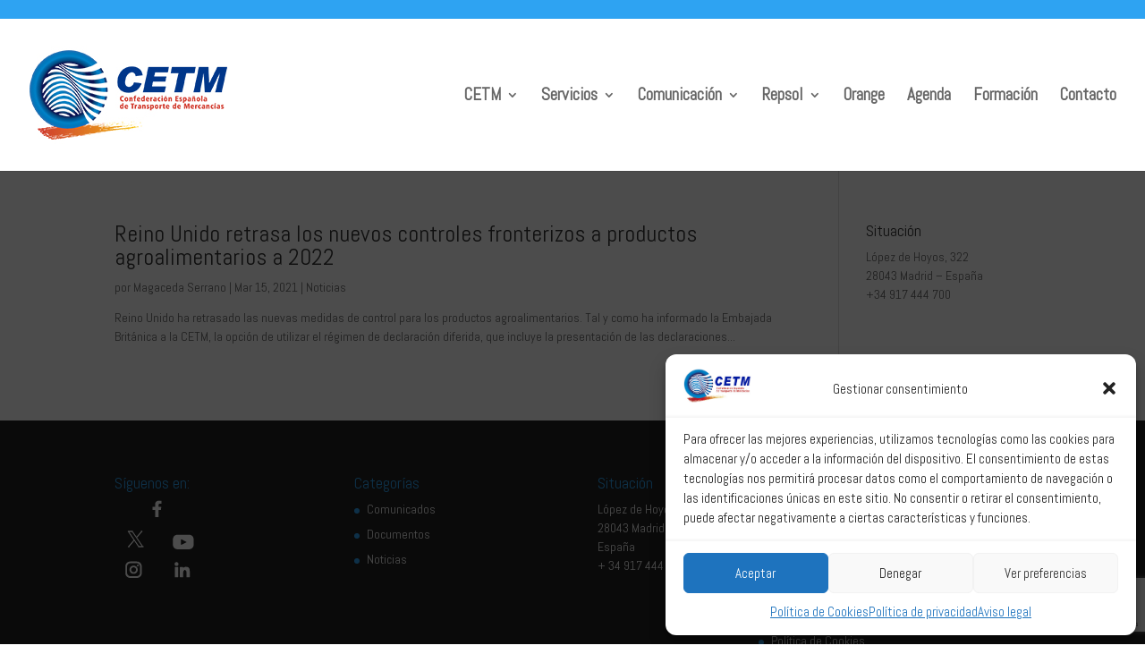

--- FILE ---
content_type: text/html; charset=utf-8
request_url: https://www.google.com/recaptcha/api2/anchor?ar=1&k=6LcCrKUUAAAAADMfTGkQQSVbBnY4zddbqsClhfl7&co=aHR0cHM6Ly93d3cuY2V0bS5lczo0NDM.&hl=en&v=PoyoqOPhxBO7pBk68S4YbpHZ&size=invisible&anchor-ms=20000&execute-ms=30000&cb=mcdavqp01kse
body_size: 48689
content:
<!DOCTYPE HTML><html dir="ltr" lang="en"><head><meta http-equiv="Content-Type" content="text/html; charset=UTF-8">
<meta http-equiv="X-UA-Compatible" content="IE=edge">
<title>reCAPTCHA</title>
<style type="text/css">
/* cyrillic-ext */
@font-face {
  font-family: 'Roboto';
  font-style: normal;
  font-weight: 400;
  font-stretch: 100%;
  src: url(//fonts.gstatic.com/s/roboto/v48/KFO7CnqEu92Fr1ME7kSn66aGLdTylUAMa3GUBHMdazTgWw.woff2) format('woff2');
  unicode-range: U+0460-052F, U+1C80-1C8A, U+20B4, U+2DE0-2DFF, U+A640-A69F, U+FE2E-FE2F;
}
/* cyrillic */
@font-face {
  font-family: 'Roboto';
  font-style: normal;
  font-weight: 400;
  font-stretch: 100%;
  src: url(//fonts.gstatic.com/s/roboto/v48/KFO7CnqEu92Fr1ME7kSn66aGLdTylUAMa3iUBHMdazTgWw.woff2) format('woff2');
  unicode-range: U+0301, U+0400-045F, U+0490-0491, U+04B0-04B1, U+2116;
}
/* greek-ext */
@font-face {
  font-family: 'Roboto';
  font-style: normal;
  font-weight: 400;
  font-stretch: 100%;
  src: url(//fonts.gstatic.com/s/roboto/v48/KFO7CnqEu92Fr1ME7kSn66aGLdTylUAMa3CUBHMdazTgWw.woff2) format('woff2');
  unicode-range: U+1F00-1FFF;
}
/* greek */
@font-face {
  font-family: 'Roboto';
  font-style: normal;
  font-weight: 400;
  font-stretch: 100%;
  src: url(//fonts.gstatic.com/s/roboto/v48/KFO7CnqEu92Fr1ME7kSn66aGLdTylUAMa3-UBHMdazTgWw.woff2) format('woff2');
  unicode-range: U+0370-0377, U+037A-037F, U+0384-038A, U+038C, U+038E-03A1, U+03A3-03FF;
}
/* math */
@font-face {
  font-family: 'Roboto';
  font-style: normal;
  font-weight: 400;
  font-stretch: 100%;
  src: url(//fonts.gstatic.com/s/roboto/v48/KFO7CnqEu92Fr1ME7kSn66aGLdTylUAMawCUBHMdazTgWw.woff2) format('woff2');
  unicode-range: U+0302-0303, U+0305, U+0307-0308, U+0310, U+0312, U+0315, U+031A, U+0326-0327, U+032C, U+032F-0330, U+0332-0333, U+0338, U+033A, U+0346, U+034D, U+0391-03A1, U+03A3-03A9, U+03B1-03C9, U+03D1, U+03D5-03D6, U+03F0-03F1, U+03F4-03F5, U+2016-2017, U+2034-2038, U+203C, U+2040, U+2043, U+2047, U+2050, U+2057, U+205F, U+2070-2071, U+2074-208E, U+2090-209C, U+20D0-20DC, U+20E1, U+20E5-20EF, U+2100-2112, U+2114-2115, U+2117-2121, U+2123-214F, U+2190, U+2192, U+2194-21AE, U+21B0-21E5, U+21F1-21F2, U+21F4-2211, U+2213-2214, U+2216-22FF, U+2308-230B, U+2310, U+2319, U+231C-2321, U+2336-237A, U+237C, U+2395, U+239B-23B7, U+23D0, U+23DC-23E1, U+2474-2475, U+25AF, U+25B3, U+25B7, U+25BD, U+25C1, U+25CA, U+25CC, U+25FB, U+266D-266F, U+27C0-27FF, U+2900-2AFF, U+2B0E-2B11, U+2B30-2B4C, U+2BFE, U+3030, U+FF5B, U+FF5D, U+1D400-1D7FF, U+1EE00-1EEFF;
}
/* symbols */
@font-face {
  font-family: 'Roboto';
  font-style: normal;
  font-weight: 400;
  font-stretch: 100%;
  src: url(//fonts.gstatic.com/s/roboto/v48/KFO7CnqEu92Fr1ME7kSn66aGLdTylUAMaxKUBHMdazTgWw.woff2) format('woff2');
  unicode-range: U+0001-000C, U+000E-001F, U+007F-009F, U+20DD-20E0, U+20E2-20E4, U+2150-218F, U+2190, U+2192, U+2194-2199, U+21AF, U+21E6-21F0, U+21F3, U+2218-2219, U+2299, U+22C4-22C6, U+2300-243F, U+2440-244A, U+2460-24FF, U+25A0-27BF, U+2800-28FF, U+2921-2922, U+2981, U+29BF, U+29EB, U+2B00-2BFF, U+4DC0-4DFF, U+FFF9-FFFB, U+10140-1018E, U+10190-1019C, U+101A0, U+101D0-101FD, U+102E0-102FB, U+10E60-10E7E, U+1D2C0-1D2D3, U+1D2E0-1D37F, U+1F000-1F0FF, U+1F100-1F1AD, U+1F1E6-1F1FF, U+1F30D-1F30F, U+1F315, U+1F31C, U+1F31E, U+1F320-1F32C, U+1F336, U+1F378, U+1F37D, U+1F382, U+1F393-1F39F, U+1F3A7-1F3A8, U+1F3AC-1F3AF, U+1F3C2, U+1F3C4-1F3C6, U+1F3CA-1F3CE, U+1F3D4-1F3E0, U+1F3ED, U+1F3F1-1F3F3, U+1F3F5-1F3F7, U+1F408, U+1F415, U+1F41F, U+1F426, U+1F43F, U+1F441-1F442, U+1F444, U+1F446-1F449, U+1F44C-1F44E, U+1F453, U+1F46A, U+1F47D, U+1F4A3, U+1F4B0, U+1F4B3, U+1F4B9, U+1F4BB, U+1F4BF, U+1F4C8-1F4CB, U+1F4D6, U+1F4DA, U+1F4DF, U+1F4E3-1F4E6, U+1F4EA-1F4ED, U+1F4F7, U+1F4F9-1F4FB, U+1F4FD-1F4FE, U+1F503, U+1F507-1F50B, U+1F50D, U+1F512-1F513, U+1F53E-1F54A, U+1F54F-1F5FA, U+1F610, U+1F650-1F67F, U+1F687, U+1F68D, U+1F691, U+1F694, U+1F698, U+1F6AD, U+1F6B2, U+1F6B9-1F6BA, U+1F6BC, U+1F6C6-1F6CF, U+1F6D3-1F6D7, U+1F6E0-1F6EA, U+1F6F0-1F6F3, U+1F6F7-1F6FC, U+1F700-1F7FF, U+1F800-1F80B, U+1F810-1F847, U+1F850-1F859, U+1F860-1F887, U+1F890-1F8AD, U+1F8B0-1F8BB, U+1F8C0-1F8C1, U+1F900-1F90B, U+1F93B, U+1F946, U+1F984, U+1F996, U+1F9E9, U+1FA00-1FA6F, U+1FA70-1FA7C, U+1FA80-1FA89, U+1FA8F-1FAC6, U+1FACE-1FADC, U+1FADF-1FAE9, U+1FAF0-1FAF8, U+1FB00-1FBFF;
}
/* vietnamese */
@font-face {
  font-family: 'Roboto';
  font-style: normal;
  font-weight: 400;
  font-stretch: 100%;
  src: url(//fonts.gstatic.com/s/roboto/v48/KFO7CnqEu92Fr1ME7kSn66aGLdTylUAMa3OUBHMdazTgWw.woff2) format('woff2');
  unicode-range: U+0102-0103, U+0110-0111, U+0128-0129, U+0168-0169, U+01A0-01A1, U+01AF-01B0, U+0300-0301, U+0303-0304, U+0308-0309, U+0323, U+0329, U+1EA0-1EF9, U+20AB;
}
/* latin-ext */
@font-face {
  font-family: 'Roboto';
  font-style: normal;
  font-weight: 400;
  font-stretch: 100%;
  src: url(//fonts.gstatic.com/s/roboto/v48/KFO7CnqEu92Fr1ME7kSn66aGLdTylUAMa3KUBHMdazTgWw.woff2) format('woff2');
  unicode-range: U+0100-02BA, U+02BD-02C5, U+02C7-02CC, U+02CE-02D7, U+02DD-02FF, U+0304, U+0308, U+0329, U+1D00-1DBF, U+1E00-1E9F, U+1EF2-1EFF, U+2020, U+20A0-20AB, U+20AD-20C0, U+2113, U+2C60-2C7F, U+A720-A7FF;
}
/* latin */
@font-face {
  font-family: 'Roboto';
  font-style: normal;
  font-weight: 400;
  font-stretch: 100%;
  src: url(//fonts.gstatic.com/s/roboto/v48/KFO7CnqEu92Fr1ME7kSn66aGLdTylUAMa3yUBHMdazQ.woff2) format('woff2');
  unicode-range: U+0000-00FF, U+0131, U+0152-0153, U+02BB-02BC, U+02C6, U+02DA, U+02DC, U+0304, U+0308, U+0329, U+2000-206F, U+20AC, U+2122, U+2191, U+2193, U+2212, U+2215, U+FEFF, U+FFFD;
}
/* cyrillic-ext */
@font-face {
  font-family: 'Roboto';
  font-style: normal;
  font-weight: 500;
  font-stretch: 100%;
  src: url(//fonts.gstatic.com/s/roboto/v48/KFO7CnqEu92Fr1ME7kSn66aGLdTylUAMa3GUBHMdazTgWw.woff2) format('woff2');
  unicode-range: U+0460-052F, U+1C80-1C8A, U+20B4, U+2DE0-2DFF, U+A640-A69F, U+FE2E-FE2F;
}
/* cyrillic */
@font-face {
  font-family: 'Roboto';
  font-style: normal;
  font-weight: 500;
  font-stretch: 100%;
  src: url(//fonts.gstatic.com/s/roboto/v48/KFO7CnqEu92Fr1ME7kSn66aGLdTylUAMa3iUBHMdazTgWw.woff2) format('woff2');
  unicode-range: U+0301, U+0400-045F, U+0490-0491, U+04B0-04B1, U+2116;
}
/* greek-ext */
@font-face {
  font-family: 'Roboto';
  font-style: normal;
  font-weight: 500;
  font-stretch: 100%;
  src: url(//fonts.gstatic.com/s/roboto/v48/KFO7CnqEu92Fr1ME7kSn66aGLdTylUAMa3CUBHMdazTgWw.woff2) format('woff2');
  unicode-range: U+1F00-1FFF;
}
/* greek */
@font-face {
  font-family: 'Roboto';
  font-style: normal;
  font-weight: 500;
  font-stretch: 100%;
  src: url(//fonts.gstatic.com/s/roboto/v48/KFO7CnqEu92Fr1ME7kSn66aGLdTylUAMa3-UBHMdazTgWw.woff2) format('woff2');
  unicode-range: U+0370-0377, U+037A-037F, U+0384-038A, U+038C, U+038E-03A1, U+03A3-03FF;
}
/* math */
@font-face {
  font-family: 'Roboto';
  font-style: normal;
  font-weight: 500;
  font-stretch: 100%;
  src: url(//fonts.gstatic.com/s/roboto/v48/KFO7CnqEu92Fr1ME7kSn66aGLdTylUAMawCUBHMdazTgWw.woff2) format('woff2');
  unicode-range: U+0302-0303, U+0305, U+0307-0308, U+0310, U+0312, U+0315, U+031A, U+0326-0327, U+032C, U+032F-0330, U+0332-0333, U+0338, U+033A, U+0346, U+034D, U+0391-03A1, U+03A3-03A9, U+03B1-03C9, U+03D1, U+03D5-03D6, U+03F0-03F1, U+03F4-03F5, U+2016-2017, U+2034-2038, U+203C, U+2040, U+2043, U+2047, U+2050, U+2057, U+205F, U+2070-2071, U+2074-208E, U+2090-209C, U+20D0-20DC, U+20E1, U+20E5-20EF, U+2100-2112, U+2114-2115, U+2117-2121, U+2123-214F, U+2190, U+2192, U+2194-21AE, U+21B0-21E5, U+21F1-21F2, U+21F4-2211, U+2213-2214, U+2216-22FF, U+2308-230B, U+2310, U+2319, U+231C-2321, U+2336-237A, U+237C, U+2395, U+239B-23B7, U+23D0, U+23DC-23E1, U+2474-2475, U+25AF, U+25B3, U+25B7, U+25BD, U+25C1, U+25CA, U+25CC, U+25FB, U+266D-266F, U+27C0-27FF, U+2900-2AFF, U+2B0E-2B11, U+2B30-2B4C, U+2BFE, U+3030, U+FF5B, U+FF5D, U+1D400-1D7FF, U+1EE00-1EEFF;
}
/* symbols */
@font-face {
  font-family: 'Roboto';
  font-style: normal;
  font-weight: 500;
  font-stretch: 100%;
  src: url(//fonts.gstatic.com/s/roboto/v48/KFO7CnqEu92Fr1ME7kSn66aGLdTylUAMaxKUBHMdazTgWw.woff2) format('woff2');
  unicode-range: U+0001-000C, U+000E-001F, U+007F-009F, U+20DD-20E0, U+20E2-20E4, U+2150-218F, U+2190, U+2192, U+2194-2199, U+21AF, U+21E6-21F0, U+21F3, U+2218-2219, U+2299, U+22C4-22C6, U+2300-243F, U+2440-244A, U+2460-24FF, U+25A0-27BF, U+2800-28FF, U+2921-2922, U+2981, U+29BF, U+29EB, U+2B00-2BFF, U+4DC0-4DFF, U+FFF9-FFFB, U+10140-1018E, U+10190-1019C, U+101A0, U+101D0-101FD, U+102E0-102FB, U+10E60-10E7E, U+1D2C0-1D2D3, U+1D2E0-1D37F, U+1F000-1F0FF, U+1F100-1F1AD, U+1F1E6-1F1FF, U+1F30D-1F30F, U+1F315, U+1F31C, U+1F31E, U+1F320-1F32C, U+1F336, U+1F378, U+1F37D, U+1F382, U+1F393-1F39F, U+1F3A7-1F3A8, U+1F3AC-1F3AF, U+1F3C2, U+1F3C4-1F3C6, U+1F3CA-1F3CE, U+1F3D4-1F3E0, U+1F3ED, U+1F3F1-1F3F3, U+1F3F5-1F3F7, U+1F408, U+1F415, U+1F41F, U+1F426, U+1F43F, U+1F441-1F442, U+1F444, U+1F446-1F449, U+1F44C-1F44E, U+1F453, U+1F46A, U+1F47D, U+1F4A3, U+1F4B0, U+1F4B3, U+1F4B9, U+1F4BB, U+1F4BF, U+1F4C8-1F4CB, U+1F4D6, U+1F4DA, U+1F4DF, U+1F4E3-1F4E6, U+1F4EA-1F4ED, U+1F4F7, U+1F4F9-1F4FB, U+1F4FD-1F4FE, U+1F503, U+1F507-1F50B, U+1F50D, U+1F512-1F513, U+1F53E-1F54A, U+1F54F-1F5FA, U+1F610, U+1F650-1F67F, U+1F687, U+1F68D, U+1F691, U+1F694, U+1F698, U+1F6AD, U+1F6B2, U+1F6B9-1F6BA, U+1F6BC, U+1F6C6-1F6CF, U+1F6D3-1F6D7, U+1F6E0-1F6EA, U+1F6F0-1F6F3, U+1F6F7-1F6FC, U+1F700-1F7FF, U+1F800-1F80B, U+1F810-1F847, U+1F850-1F859, U+1F860-1F887, U+1F890-1F8AD, U+1F8B0-1F8BB, U+1F8C0-1F8C1, U+1F900-1F90B, U+1F93B, U+1F946, U+1F984, U+1F996, U+1F9E9, U+1FA00-1FA6F, U+1FA70-1FA7C, U+1FA80-1FA89, U+1FA8F-1FAC6, U+1FACE-1FADC, U+1FADF-1FAE9, U+1FAF0-1FAF8, U+1FB00-1FBFF;
}
/* vietnamese */
@font-face {
  font-family: 'Roboto';
  font-style: normal;
  font-weight: 500;
  font-stretch: 100%;
  src: url(//fonts.gstatic.com/s/roboto/v48/KFO7CnqEu92Fr1ME7kSn66aGLdTylUAMa3OUBHMdazTgWw.woff2) format('woff2');
  unicode-range: U+0102-0103, U+0110-0111, U+0128-0129, U+0168-0169, U+01A0-01A1, U+01AF-01B0, U+0300-0301, U+0303-0304, U+0308-0309, U+0323, U+0329, U+1EA0-1EF9, U+20AB;
}
/* latin-ext */
@font-face {
  font-family: 'Roboto';
  font-style: normal;
  font-weight: 500;
  font-stretch: 100%;
  src: url(//fonts.gstatic.com/s/roboto/v48/KFO7CnqEu92Fr1ME7kSn66aGLdTylUAMa3KUBHMdazTgWw.woff2) format('woff2');
  unicode-range: U+0100-02BA, U+02BD-02C5, U+02C7-02CC, U+02CE-02D7, U+02DD-02FF, U+0304, U+0308, U+0329, U+1D00-1DBF, U+1E00-1E9F, U+1EF2-1EFF, U+2020, U+20A0-20AB, U+20AD-20C0, U+2113, U+2C60-2C7F, U+A720-A7FF;
}
/* latin */
@font-face {
  font-family: 'Roboto';
  font-style: normal;
  font-weight: 500;
  font-stretch: 100%;
  src: url(//fonts.gstatic.com/s/roboto/v48/KFO7CnqEu92Fr1ME7kSn66aGLdTylUAMa3yUBHMdazQ.woff2) format('woff2');
  unicode-range: U+0000-00FF, U+0131, U+0152-0153, U+02BB-02BC, U+02C6, U+02DA, U+02DC, U+0304, U+0308, U+0329, U+2000-206F, U+20AC, U+2122, U+2191, U+2193, U+2212, U+2215, U+FEFF, U+FFFD;
}
/* cyrillic-ext */
@font-face {
  font-family: 'Roboto';
  font-style: normal;
  font-weight: 900;
  font-stretch: 100%;
  src: url(//fonts.gstatic.com/s/roboto/v48/KFO7CnqEu92Fr1ME7kSn66aGLdTylUAMa3GUBHMdazTgWw.woff2) format('woff2');
  unicode-range: U+0460-052F, U+1C80-1C8A, U+20B4, U+2DE0-2DFF, U+A640-A69F, U+FE2E-FE2F;
}
/* cyrillic */
@font-face {
  font-family: 'Roboto';
  font-style: normal;
  font-weight: 900;
  font-stretch: 100%;
  src: url(//fonts.gstatic.com/s/roboto/v48/KFO7CnqEu92Fr1ME7kSn66aGLdTylUAMa3iUBHMdazTgWw.woff2) format('woff2');
  unicode-range: U+0301, U+0400-045F, U+0490-0491, U+04B0-04B1, U+2116;
}
/* greek-ext */
@font-face {
  font-family: 'Roboto';
  font-style: normal;
  font-weight: 900;
  font-stretch: 100%;
  src: url(//fonts.gstatic.com/s/roboto/v48/KFO7CnqEu92Fr1ME7kSn66aGLdTylUAMa3CUBHMdazTgWw.woff2) format('woff2');
  unicode-range: U+1F00-1FFF;
}
/* greek */
@font-face {
  font-family: 'Roboto';
  font-style: normal;
  font-weight: 900;
  font-stretch: 100%;
  src: url(//fonts.gstatic.com/s/roboto/v48/KFO7CnqEu92Fr1ME7kSn66aGLdTylUAMa3-UBHMdazTgWw.woff2) format('woff2');
  unicode-range: U+0370-0377, U+037A-037F, U+0384-038A, U+038C, U+038E-03A1, U+03A3-03FF;
}
/* math */
@font-face {
  font-family: 'Roboto';
  font-style: normal;
  font-weight: 900;
  font-stretch: 100%;
  src: url(//fonts.gstatic.com/s/roboto/v48/KFO7CnqEu92Fr1ME7kSn66aGLdTylUAMawCUBHMdazTgWw.woff2) format('woff2');
  unicode-range: U+0302-0303, U+0305, U+0307-0308, U+0310, U+0312, U+0315, U+031A, U+0326-0327, U+032C, U+032F-0330, U+0332-0333, U+0338, U+033A, U+0346, U+034D, U+0391-03A1, U+03A3-03A9, U+03B1-03C9, U+03D1, U+03D5-03D6, U+03F0-03F1, U+03F4-03F5, U+2016-2017, U+2034-2038, U+203C, U+2040, U+2043, U+2047, U+2050, U+2057, U+205F, U+2070-2071, U+2074-208E, U+2090-209C, U+20D0-20DC, U+20E1, U+20E5-20EF, U+2100-2112, U+2114-2115, U+2117-2121, U+2123-214F, U+2190, U+2192, U+2194-21AE, U+21B0-21E5, U+21F1-21F2, U+21F4-2211, U+2213-2214, U+2216-22FF, U+2308-230B, U+2310, U+2319, U+231C-2321, U+2336-237A, U+237C, U+2395, U+239B-23B7, U+23D0, U+23DC-23E1, U+2474-2475, U+25AF, U+25B3, U+25B7, U+25BD, U+25C1, U+25CA, U+25CC, U+25FB, U+266D-266F, U+27C0-27FF, U+2900-2AFF, U+2B0E-2B11, U+2B30-2B4C, U+2BFE, U+3030, U+FF5B, U+FF5D, U+1D400-1D7FF, U+1EE00-1EEFF;
}
/* symbols */
@font-face {
  font-family: 'Roboto';
  font-style: normal;
  font-weight: 900;
  font-stretch: 100%;
  src: url(//fonts.gstatic.com/s/roboto/v48/KFO7CnqEu92Fr1ME7kSn66aGLdTylUAMaxKUBHMdazTgWw.woff2) format('woff2');
  unicode-range: U+0001-000C, U+000E-001F, U+007F-009F, U+20DD-20E0, U+20E2-20E4, U+2150-218F, U+2190, U+2192, U+2194-2199, U+21AF, U+21E6-21F0, U+21F3, U+2218-2219, U+2299, U+22C4-22C6, U+2300-243F, U+2440-244A, U+2460-24FF, U+25A0-27BF, U+2800-28FF, U+2921-2922, U+2981, U+29BF, U+29EB, U+2B00-2BFF, U+4DC0-4DFF, U+FFF9-FFFB, U+10140-1018E, U+10190-1019C, U+101A0, U+101D0-101FD, U+102E0-102FB, U+10E60-10E7E, U+1D2C0-1D2D3, U+1D2E0-1D37F, U+1F000-1F0FF, U+1F100-1F1AD, U+1F1E6-1F1FF, U+1F30D-1F30F, U+1F315, U+1F31C, U+1F31E, U+1F320-1F32C, U+1F336, U+1F378, U+1F37D, U+1F382, U+1F393-1F39F, U+1F3A7-1F3A8, U+1F3AC-1F3AF, U+1F3C2, U+1F3C4-1F3C6, U+1F3CA-1F3CE, U+1F3D4-1F3E0, U+1F3ED, U+1F3F1-1F3F3, U+1F3F5-1F3F7, U+1F408, U+1F415, U+1F41F, U+1F426, U+1F43F, U+1F441-1F442, U+1F444, U+1F446-1F449, U+1F44C-1F44E, U+1F453, U+1F46A, U+1F47D, U+1F4A3, U+1F4B0, U+1F4B3, U+1F4B9, U+1F4BB, U+1F4BF, U+1F4C8-1F4CB, U+1F4D6, U+1F4DA, U+1F4DF, U+1F4E3-1F4E6, U+1F4EA-1F4ED, U+1F4F7, U+1F4F9-1F4FB, U+1F4FD-1F4FE, U+1F503, U+1F507-1F50B, U+1F50D, U+1F512-1F513, U+1F53E-1F54A, U+1F54F-1F5FA, U+1F610, U+1F650-1F67F, U+1F687, U+1F68D, U+1F691, U+1F694, U+1F698, U+1F6AD, U+1F6B2, U+1F6B9-1F6BA, U+1F6BC, U+1F6C6-1F6CF, U+1F6D3-1F6D7, U+1F6E0-1F6EA, U+1F6F0-1F6F3, U+1F6F7-1F6FC, U+1F700-1F7FF, U+1F800-1F80B, U+1F810-1F847, U+1F850-1F859, U+1F860-1F887, U+1F890-1F8AD, U+1F8B0-1F8BB, U+1F8C0-1F8C1, U+1F900-1F90B, U+1F93B, U+1F946, U+1F984, U+1F996, U+1F9E9, U+1FA00-1FA6F, U+1FA70-1FA7C, U+1FA80-1FA89, U+1FA8F-1FAC6, U+1FACE-1FADC, U+1FADF-1FAE9, U+1FAF0-1FAF8, U+1FB00-1FBFF;
}
/* vietnamese */
@font-face {
  font-family: 'Roboto';
  font-style: normal;
  font-weight: 900;
  font-stretch: 100%;
  src: url(//fonts.gstatic.com/s/roboto/v48/KFO7CnqEu92Fr1ME7kSn66aGLdTylUAMa3OUBHMdazTgWw.woff2) format('woff2');
  unicode-range: U+0102-0103, U+0110-0111, U+0128-0129, U+0168-0169, U+01A0-01A1, U+01AF-01B0, U+0300-0301, U+0303-0304, U+0308-0309, U+0323, U+0329, U+1EA0-1EF9, U+20AB;
}
/* latin-ext */
@font-face {
  font-family: 'Roboto';
  font-style: normal;
  font-weight: 900;
  font-stretch: 100%;
  src: url(//fonts.gstatic.com/s/roboto/v48/KFO7CnqEu92Fr1ME7kSn66aGLdTylUAMa3KUBHMdazTgWw.woff2) format('woff2');
  unicode-range: U+0100-02BA, U+02BD-02C5, U+02C7-02CC, U+02CE-02D7, U+02DD-02FF, U+0304, U+0308, U+0329, U+1D00-1DBF, U+1E00-1E9F, U+1EF2-1EFF, U+2020, U+20A0-20AB, U+20AD-20C0, U+2113, U+2C60-2C7F, U+A720-A7FF;
}
/* latin */
@font-face {
  font-family: 'Roboto';
  font-style: normal;
  font-weight: 900;
  font-stretch: 100%;
  src: url(//fonts.gstatic.com/s/roboto/v48/KFO7CnqEu92Fr1ME7kSn66aGLdTylUAMa3yUBHMdazQ.woff2) format('woff2');
  unicode-range: U+0000-00FF, U+0131, U+0152-0153, U+02BB-02BC, U+02C6, U+02DA, U+02DC, U+0304, U+0308, U+0329, U+2000-206F, U+20AC, U+2122, U+2191, U+2193, U+2212, U+2215, U+FEFF, U+FFFD;
}

</style>
<link rel="stylesheet" type="text/css" href="https://www.gstatic.com/recaptcha/releases/PoyoqOPhxBO7pBk68S4YbpHZ/styles__ltr.css">
<script nonce="dkqccuGRA9bzM5cTU2Z1WA" type="text/javascript">window['__recaptcha_api'] = 'https://www.google.com/recaptcha/api2/';</script>
<script type="text/javascript" src="https://www.gstatic.com/recaptcha/releases/PoyoqOPhxBO7pBk68S4YbpHZ/recaptcha__en.js" nonce="dkqccuGRA9bzM5cTU2Z1WA">
      
    </script></head>
<body><div id="rc-anchor-alert" class="rc-anchor-alert"></div>
<input type="hidden" id="recaptcha-token" value="[base64]">
<script type="text/javascript" nonce="dkqccuGRA9bzM5cTU2Z1WA">
      recaptcha.anchor.Main.init("[\x22ainput\x22,[\x22bgdata\x22,\x22\x22,\[base64]/[base64]/[base64]/[base64]/[base64]/[base64]/KGcoTywyNTMsTy5PKSxVRyhPLEMpKTpnKE8sMjUzLEMpLE8pKSxsKSksTykpfSxieT1mdW5jdGlvbihDLE8sdSxsKXtmb3IobD0odT1SKEMpLDApO08+MDtPLS0pbD1sPDw4fFooQyk7ZyhDLHUsbCl9LFVHPWZ1bmN0aW9uKEMsTyl7Qy5pLmxlbmd0aD4xMDQ/[base64]/[base64]/[base64]/[base64]/[base64]/[base64]/[base64]\\u003d\x22,\[base64]\\u003d\x22,\x22w5pDAF9cHsOsNcKWHC9pM0bDpXXCpw4Ow4vDscKlwrNIcjrCm1h6PsKJw4rCkjLCv3bCt8KXbsKiwpYfAMKnCmJLw6xrOsObJyROwq3DsUkgYGhgw7HDvkIowpIlw606UEICdMKLw6Vtw45GTcKjw74PKMKdO8KHKArDlsOmeQN2w53CncOtWhEePQ/DncOzw7pCGyw1w7E6wrbDjsKHT8Ogw6s6w4vDl1fDuMK5woLDqcOCcMOZUMObw6jDmsKte8K7dMKmwqHDuCDDqFrCh1JbGQPDucORwr/DqirCvsOYwoxCw6XCrEwew5TDtgkhcMKwfWLDuWbDgT3DmjXChcK6w7kcQ8K1acOsE8K1M8O6wr/CksKbw6Nuw4h1w7xmTm3DjVbDhsKHb8Omw5kEw7XDjU7Dg8O4EnE5CsOKK8K8L3zCsMOPEgAfOsObwo5OHGvDqElHwrYga8K+H2Q3w4/DmXvDlsO1wrhCD8OZwqDCkmkCw4lSTsOxEybCgFXDvF8VZTfCjsOAw7PDqxQca1IqIcKHwpkBwqtMw4LDuHU7AAHCkhHDi8KqWyLDosOHwqYkw7MPwpY+wqFoQMKVUUZDfMOqwpDCrWQvw4vDsMOmwoNubcKZKcOJw5oBwq/CnhXCkcKSw53Cn8OQwrJBw4HDp8K0fwdew7LCkcKDw5g/UcOMRyo3w5opYVDDkMOCw6pdQsOqfx1Pw7fCmGN8cF5AGMOdwoXDr0VOw64VY8K9LcOrwo3DjXjCpjDClMOaVMO1QBDCucKqwr3CmnMSwoJgw6sBJsKVwosgWi/Ck1YsZS1SQMKhwoHCtSlJaEQfworCu8KQXcOxwpDDvXHDsGzCtMOEwoQ6WTtpw5c4GsKtC8OCw57Di2IqccKJwqdXYcOYwoXDvh/Dm2PCm1Q9ScOuw4MWwrlHwrJPYEfCusOiRmchL8KfTG4QwrATGnzCj8Kywr8/[base64]/[base64]/Dsx/[base64]/[base64]/[base64]/[base64]/DtSZMwrbCmsO4w6QtwoxEw4zChsOuRTvDhGZzEWbCpR3CuCLCjWtWHBTCnsKOCjlcwrLCq2jDiMOoH8KQPGdRfcOpeMK4w77ClkrCocKSPMOww7vCisKvw51qNXDClsKFw4dOw5nDjcOROcKVU8K/wrfDrcOewrgaXcK/T8K1XcOgwqI0w6JQb25AcTzCosKID0zDgMOzw41iw6HDn8OXSmLDg1Bzwr/CsAs8LhFfLMK8SsKiQ2xiwrnDqXh+w5HCgSB7G8KTdSvDlMOPwqAdwq16wrwAw6vCnMKnwqPDmEDChxBow7B0acOKTHLDjcOoMMOwBVbDgwcXw6jCkH7Cj8Kjw6TCulZKGAzDoMKpw4FyV8KCwopPwo/DjzLDgzQSw4Qbw6MewoXDihNWw48lHsKIUiFKbSXDm8OWVCjCjMOEwpRLwqZYw7XCq8Oew7gYcsObw6c/eTHDvcK9w6g2w54sccOIwpluLMKmwoTCiW3DkWrCtMOAwpIBRHk1w4V/X8KiSlICwodNLcKXwpDCik5OH8KrYcK8WMKPNMO4bTfDnGfClsKlVMK+UWNgw6AgOyfCvcO3wrgKS8OFKcO+wo/CoybCtQ7CqSF4BMOHIsKOwofCsU3DhiNDTQrDthkTw69Fw5tLw4jCiDPDgsOlC2fDjsOSwq9cQMKIwqnDoTXCkcKRwrgpw6J1ccKbDcOgEsKWY8OtPsO8QUjCtkDDncO4w6/DoSfCqiIfwpgIKEXDkMKvw6rDtMO9bVfDpSLDuMKxw6rDpVlpH8KQwoNVw4PChBPCtcK4wqcfw6xsSyPCviAqT2DDocOddMKnKcKywpLCtSkGJcKxw5k2w6nCpnwbcMO7wogQwqbDscKXw4VUwqYIHQESw7cyOFHCucOlwqJOw5rDvDR7wocZTnhoTkvDvUZ7wr/CpsKWeMKie8OtDQfDucKzw4vDrsK6w7JIwq1tBArCsBTDjDt/wqbDiUsoLC7DmQZkdQ0gwpXDi8KPwrcqwo3CrcOBIsOmNMKGJ8KwA0Zwwq7Dv2DDgk7DiwXCqVjCqMKzOsOXcU4lH2ETKsOXw69JwpFBWcKqw7DCq3AJWh4yw5PDiEAPWGzCtipnw7TDnjdbUMKgdcKcw4LDglQSw5grw4PDgMO3w5/CiRxKwrIRwr88wpPDkzQBw7Y5XwguwpoKM8Oyw6DDqn0Sw5M8IsOFwpTCisO0wpfCmXghfmAhSx7DmsOhICHDrCE5ZsOWNMKZwpM2woLCicKqImg/[base64]/Cqz/[base64]/DncOLbU/Clxskwod0w5wyY8ORYAs9w4TDtsKyHsOhw6EYw456XzRedB7DvAYiBMOpTQ3DtMOxRsKMUVU1LcOjBMOFw4vDrCzDnMOMwpIxw5FjDGVCw4vCgHQwYcO7woo/woHCqcOLUlI9w6TCqG5Swr/DoAEqIGzCknrDvMOzQBh5w4LDh8OYwqEGwq/Dq2DCqHbCg3bDvGAHEgnCg8KUw5sIL8KlBll0w5k1wqwAwojDvFI6Q8OLwpbDisKgworCu8KjFsKDHcO/[base64]/[base64]/Cr8OOUAF1Sx3CuRUeZcO/cMKFPnhTw6DCoCjDmMO/eMOKZMK9f8O1W8KIbcODwrtQwoh9ZEPDhi8ha2/DtifCvQQTwrRtKip0Bh5ACVTCuMKTa8KMDMKXw73CohHCuSrCr8OhwoPDilcOw6zCq8O4w5YmA8KFZMODwrDCoy7CjDDDgS0idcK0SW/Dmk1CBcKPwqo5w559OsKHQhJjw43DhgY2USw7woDDjsKjLWzCuMOdwobCiMOEw4EaWFBjwq/Dv8Kew6FjfMKGwr/[base64]/wrDDgAHDrsK+wqMxwrwCwrAQw6TCli0gAMKndnxyDMKQwqdpAzYkwobDgTPCuTwLw5LDlUvDlXjDqUlXw5Jgwr/DoUV+MiTDvkjCncKrw5NEw7ovP8KUw4jDhV/DtMORwqdzw5nDjsODw4DClCXDiMKHw5Q2bMOaTAPCo8OTw4dTYElxw5wZY8OXwoTCulbCt8OLw4PCvD3ClsOde3LDgW/Cij/CmjJOP8KIa8KTa8KIdsKjw6E3RMOpcBJ7wqZ/[base64]/CphbDimzDrD4NwoPCssOmTcK4w7skwql8wpnCo8K8NntXKQhYwpnCl8KTw5cDwrvCmGLCmUEdDF7DmMOHYx3DnsK9Ah/DhsKhXgjDl3DCqcKVEC/[base64]/[base64]/[base64]/w63Dn8Kgw5TDmcOkwrtQN27CrcKnKns6KcOpw4MZw6/Ds8OGw6bDg2bDocKswq7Cl8KEwokmRsKeLX3Ds8KFfsOobcO/w6/DmTpJwpJYwrMFVMKfMBDDksKOw6nCv2LDvsOywpHCgcOodh42w73CvsK+wp7DqExAw4x2dcKuw4AjMcOUwpRRwoVYRGVRc0LDsiFZfQZGw4hIworDk8KwwqXDmRVPwrtTwpg0IF0Ew5LDkcKzdcOhW8O0XcKrbkg6woJlw5zDsELDj3bCkTpjFMK/wowqAcKYwppcwpjDr3fDq2IBw5/[base64]/CtCTDpX4aw57DiAEsVj4NE1zClyVbP8OCXTzDl8OwwoJrYit1wpMswogvIwrChMKmTHtkC0EnwpDCq8OcETHCoFPDoH1eYMOQScKvwrs6wqHCvMO3woPCmsO9w6cHA8K4wpl0MsKOw4nCpmrCssO8woXCqmB0w6XCvF7ClBXCk8OZdALDomJQw7/Dmzsww63Co8KKw4jDsm/CoMOVw4dYw4TCm1bCu8KiJiQ5w73DrCzDvsK0WcKwYMO3ET/CsQFzSsOJRMKvNk3CpcOmw681HHzDiBkgR8KFwrLDncKRLMK7McK9b8Otw7PCvRLCoxrDg8KxLsKEwo97wpPDuk5naWzDuhbCsFZWVU5BwrPDhV7Ch8OjIT/DgcKcSsKYdMKMfH3Dj8KGwpbDr8KAIRfCpkLDnkQ6w43DusKNw7bDisK/wqEvYTzCu8OhwpRRL8KRw6rDkwHDiMOewrbDt0Z+ZcOewqwtL8Kjw5PCtmZVS1nDtXBjw4nChcKywo8ySgLCiglrw4XCuVUpKF/DpEktQ8OgwoVFDsOUTzlvwpHCmsKnw6bCh8OEw4PDpm7DtcKUwq3CqmDDusOTw43CsMKQw4FYPjnDp8KSw53Ck8OCLjMRAyrDu8Kdw5cGU8OgfcOYw5RoY8Kvw7d4wp/DocOTwoDDncOYwr3Dkn3CiQ3CiFrDnsOaaMKZRsOAX8OfwrfChMOiAHvCkENJwrw3wpwGwqnCjsKawqlUwqXCr3E9a3kpwo4yw4zDsyfCgUBnwovCmzRqDXLDj3RUwoDCtDTDhsOVe3A+LMO7w6/[base64]/NMKFwpvCvsOPQWfCkk0Jw78xw6/Dk8OdAlDCi8O+VnrDmMKwwprCjMO6w6XCv8KtfcOObHfDp8KVE8KfwoI2YDHDmMOtwpkOdsKvwqHDtSMQFcOgWMOjwp3ClsORTATCvcOqQcK/w4HCi1fCrkLDlMKNMRgSw77DrcO5TQsuw6tYwoccFsOkwoxGOcKPwpnCsgPChg1jFcKvw4nClgtBw4rCmyd4w61Lw7Ezw6YTDVzDlz7CnEXDn8OrfsO3CMKlwpvClcKowrkZwonDrcKYMsOUw4dsw55SSmgaIgUjw4HCi8KeDi3DucKeTcKuWMOfDl/CnMKywoXDqXNvKAXDo8K8Z8O+wrUiTBzDo2lhwr/DnWvCiSDDp8KJfMOCdgHDqDHCvk7DrsO/[base64]/wovDpSRGKMKiIcOOwpPDksKVJCjDunrCr8O/MsKHVWPCocOFwrjDtMO7YFDDqW88wqZpw7TCmEFww4gyQiLDksKBGsO0wpvChyFyw7giOmfCmyjCvi9bPcO/cijDnCHClGTDsMK9fsK+TnXCk8OkGD5MWsKIblLChMKwS8OCT8OBwrZaSg3DlsKlLsO1FcOHwoTCr8KIwoTDlnDCgEA5B8O2f0HDlcKlwoowwqbDssODwq/CgVMyw7wBw7zCoF/DhToIQylED8Oxw4XDmcKgPsKBfcOTb8OQdH9VXxk1GsKywrlLfyfDqMO8wofCtmc8w7bCrE8VIcKiRzfDqsKvw4HDosOMah5vO8Ofcz/CmTI0wpLCocOQdsO1w47DsV7CokjDoWvDiRvCtcO8wqLDnsKgw5gPw7rDiVXDkcKVLhlUw6IAwojDj8ObwqPCn8O/wqZlwpnDkMK6J1fCjjvClFddLMOzXcOBAGJ8OxPDm0Zkw7IywqrDlUsCwpIqw6hlCgjDr8KvwobDqsOrRcO9N8O2dl7DiHLCmFDCrMKhe2fCgcK6IjJDwrnChG7CmcKFwpPDnTjClDt+wqcBVsKZZX0Dw5kcYhXCnMK5w4Riw4kpIi/Ds319wpM1wpPDuWrDpcKuw4tSMRXCszvCpMK6EcKYw6N+w5EYOsOmw6DChVLDrTHDrsOYb8O9S3fDgRYpJMKPMg8Zw4DCgsO/TATDuMKQw4JIURXDs8Kvw5DDlsO+woB8EEvCjSfDmMKxeBUVEsOyPMKHw5LDrMKYGkgEwqU6wpXDm8OCdcKufsO9wpEnEifDi2cZT8Kbw5Byw4HDjMOyCMKSwqTDsGZvUXzDpMKlw5nCuWzDg8KiOMOAIcO9UmjDlcOuwp/DicOtwqHCs8O6LjXCsmw9wrl3WcK3EMK5ehXCh3cgQUJXwpDDjEQobTJZZcKgP8KKwoUTwrxsPcKJIjfCjELDjMKXEkvDjDQ6AcOewrPCvEbDnsKgw79DBBPCkcKywo/DsEcww6PDtELDvcK4w5PCs3vDq1fDksKkw45CGMO0MsKcw4xEa3vCsUgYasOdwpILwofDj2fDs2fDpcOLwoXCiBfCscKPw4XCtMKJUXgQAMKDwrjDqMOycGLDsE/ClcKvQ0LCicK3dMOewpnDoSDDo8Krw5/DoC5cwpwSw57Cq8OnwrbCrUZUYxHDkVTDosKODsKIIRdhOQ84XMOvwohzwpXCqn8pw6dRwoVDHmFXw58ONCvCnUrDmzN+wrMPwqPCoMKDasOgUBg2w6XCtcOOF19Kw70Ew55MVQLDrMOjw7ccbMO5wqfDqmdubMOvw6/Ds0NVw78xF8OJA37DiE3CtcO0w7Rlw6zCssO9wq3CkMKGUk3DkMKIwpMUNcOMw4rDmHgLwoYXLjwTwr5cw6vDoMOuazMaw5Fyw7jDr8KxN8Klw5xTw6MiJ8KVwoQqw5/[base64]/CiScYSgfDtHDDtWFiwrHDn8ObThzDvVwaCcOywpjDnmTDscO4wrFgwo9EKkQBYVRAw4/CncKjwrVPWkzDrwfDtsOAw4/DkgnCssONfn3DrcOrZsKmdcKEw7/ClArCicK/w7nCnT7Dm8OPw6vDvsO1w6Rtw450fcOrcHbDnMK1woXCnDzCiMOGw6DDuigfP8OqwqzDkhPCoifCocKaNmTDhDLCq8ORZ1PClkU+RsK9wpXDhRYRRA3CqcKSw7U3VW8ewq/DuT3DlmlfDl1ow7XCjyUBWiRpMgjCm3xtw4TDvnDCnjfCmcKcw5nDg3kewoJXSsObw4jDpcKqwqfDml0Xw50Gw5bDosK2TmAZwqzDncOowqXCu1zCicOHD055wodTfhZRw63DmhFYw45uw5QIeMO/dEYTwrRIb8Oww6gOMMKIwoDDpMO8wqATw4PCk8OnAMKAw5jDlcOCPsOAasKyw4E+wrXDrBNvSH/CpBMHGzXDmMK5wr3DhcOPwqTCtcOZw4DCi1N5w6XDo8Kqw7rDvBVWN8O+VjQPUR3DoSnDjmvChMKfcsKqRjUQPsOBw6R2bcKkdcK0wrMRFcKewqHDpcK8w7kZRHACc3M/[base64]/DkMObf3rCqx07eVgwUFfCosKLw4TCoMOpwrvCtl/DuhVnJDLChmQrJcKVw5rDmsOMwpPDt8OXOsOzQiPDhMKEw5Nfw4ZMJsOEecOLZ8Kewr9UIA98asKbQsOXwqvCg3ISJ27DmMOuOhsxXsKhYMOTMwlVGMKhwqpIwrRDEUjCkGwXwrHCpTNeZjZqw6nDj8KAwqoLCHXDo8OdwrMZchtNwqEqw7B/A8KzSi3Ct8O7wq7CuSBwI8OiwqwOwo4wZsK7MMOcwrhIPHk/MsKjwoPCqgjDmA0zwrduw7jCnsKww449S3XCtkRiw6w7w6rDuMKcMRs6w7fCmzAcIBFXw7vDkMKfNMOHw4zDosK3wpHDk8O4w7kPwr1/GzlVc8Kswo3DkwMUw6vDisKbPsKpw5jDn8OTwrzCqMOVwoHCrcKFwrTCkjDDsE7CssK0wq9KecO8wrYjMDzDvVEfMg/CvsKcS8KUaMKUw6TDozQZYcK5MzHCicKhX8O0wqluwoN7w7RiPsKHwo1wdMOHDQhIwrQNwqLDlhfDvmwvB0LCl1zDkT0Xw5UOwoDCs0hJw7vDu8K5w74TDXzCvWPCqcOjBUHDuMOJw7s7HcOIwrbDqh4DwqhNwr7CjMOXw7U9w4tKJEjClDImw45/wqnCicKFBGbDmEA3OlvCj8OxwoMyw5XCtyrDo8OZw5jCr8KFKVwSwrJgw6I4OcOCY8Kqw4LCgsKzwqDClsO0w4gFVmDCqWBWCHFKw4FYFcKDw6d7wqFPwojDlMKnMcOeHh/DhXzDgFLDv8OSb2dNw5bClMO1fX7DkmFOwqrCmsKsw5HDqHcsw6UKPmPDuMOUw4Zaw7xXwqI2w7HCizHDrMKIcwTDpis9Xi/CkMKow6nCrcKwU3ghw7fDl8O1wptAw4EDw4QEGDXCpRbDkMOVwqbDmcOAw7Ejw6vDgG3CjyZ+w5bDi8KmbEdFw74Qw7fCk3s4ccOiS8OrecKdV8OiwpXDsWXDt8OBw5fDn2xLEMKPJ8KiG1TDuhh/fMKIDsKAw6bDlSUISHHDsMKzwrbDosKhwoEKeh3DjA7CmwRdHnI+wocLAMORw6/CrMKKwo7Cs8KRw4DCsMKDaMK1w7wXccK7eUdFen3Cp8KWw5w+w5kVw7EsYcOpwpfDvAFawrk7a2p3wpNBwqZuH8K+csOow6/CoMOvw4oOw7XCrsOzwqrDsMO3UBHDlxrDnzYVLT5eOxrCoMOhL8ODXsKUDcK/OcOVScKvM8K3w7jCgRkzFcOCXFkkw5DCoTXCtMOBwr/DpTfDiQUHw7liwofCqmdZwpbCssOpw6rDpUvCjynDv2PCvBJHw63DhVoKO8KGcQjDp8OcKsK/w7fCixQWdsKjIHPDu2TCoRpmw453w4fCrCXDgnLCq1XChX9GTMOyCsKOIcOkQEHDjMO3wpdQw5nDlsObwp7CjcOowrPCoMK1wqnDlsOdw60/[base64]/CpiktaMKbw6Evw4XCmsOcX8ObOg7CmRvCqk7CuWIxwoMdw6HDsiZPPMOLe8KIKcKAw4IFZEVJbkDDvsKrWDkKwo/CowPCiAbCkMOXYcOiw7M2woJZwqANw6XCoQPCrgZyaDgzW3vCnDXDvR7DvCFxHsOLwopcw6fDlX/CusKWwr3DjsK7YlPCusKuwr4owqzCiMKjwrEQUMKVXsOGwpjClMOYwq9Jw7Y3J8KzwpDCoMOdDcKbw604McKZwpI2ZR7DrHbDi8OzacKzRsOcwq/DiDQfQ8Oue8KiwqMkw7RIw7FRw7FJAsOnfkLCsl9dw4I6WFVzCUvCpMOYwp5UTcO4w7/CocO8w4VZfxl+KMO4w6AawoJ+MRtZHFDCiMObPy/[base64]/CpcKVw581wpsBwrwGMcOUwr0AwpwGw7vDvkBZYcKJw70fw4sAwpvCtkIqGiXDqMOYb3Adw4rCosKLwo7CkHDDu8KGM24bOBMvwqc7wrHDqgjDj0BdwrVgeXHCgMKOS8OjZcKDwq7CscOKwpjCnCbCh2Y5w6rCmcKRwqkBOsOoFGzDscKnUl7DpDlDw7VLwpkRBw/Cs1JRw6bCrMKewrEuw6MGwoXCrAFBbcKIw44Mwo4EwqIPdjDCk1XDujxiw4TCh8Kqw6zDvn4Wwpl0NR/ClArDhcKRXsKowpzDmSnCrsOkwokdwq8BwpRcHFHCp3A+KcORwr40SUrDsMKdwotgw6oxEsKyRMKoPQpXwqdPw7xsw40Jw41/w6IxwrLDqMKHEsOvA8KCwo1lGMO9V8Kkw6hgwqXCh8Ozw5PDrnjDkMO9bRMEScK0wpPDk8OYNsOTwpLCih41w7g/w6NOwo7DqGnDn8OQUsO1WsKeaMODBsKZEsO5w6HCn2zDusKUwp3CoUjCuhbClDHCgijDgMOOwodQNcOjPsOBBcKLw412w49TwoYsw6Q3w4cmwq4zG2FsVcKdwoUzw7jCrwMWOy4ew5XClh8lwq8dw4kYwprClcOJw7/Cpy9/[base64]/Dp8Oyfgxtwp/CpG0Aw7dqLcKUwooWwqhIw4A1KMK7w7oVw7smTBdqRMKHwpM8wqbCr181RFDDjCt4wq/DjsOrw4gKw57CoAJUDMOkQMOJCFV3wqNyw6DCj8OWfsOzwqcQw5gjI8K8w4EPHj9OBcKuIsK8w6/DssOMCMObRWDDlGxgGTtTaGlvwpDCgsO7FcKsMMO0w5/CtD3CgHLDjzZHwqYrw47DjWFHERlmdsOUZRp8w7bChlPCrcKPw7tSw5fCp8KAw43DicKww7sjw4PCgFNcw4vCrcOgw6DCssOaw4zDqB4vwqtzw6zDqMOWwo7Dm2vClcOQwrFmFzkABFbCtWhVUU7DlD/DhFdDW8KPwoXDhEDCt1l8Y8KUw7RdLsKgQTfCosKGw7hoDcOweRfDsMKhwo/[base64]/fh9/[base64]/Z8OkecKxwqpkDBg0ccOvwrYnw55pP0EWIRA9U8O5w6sYURMiTnjCusOMeMOhwqzDvlrCvcKkZDHCrQjDlHxCU8Oew4QIw6rCjcKzwq5Sw5hzw4QzE2YZC0cvKlrCrMKENcK0ejFlPMO+w7MDBcOdwph/ZMKwDH8VwotUVsOMwrPCmsKscRFPw4lHwqnCpEjCmcKmw7g9HWXCgsOgw7TCgRQ3I8K1woXCjWjDrcKYwooXw7RMZ3PCtsKewo/DnFjCtMOCU8OlKCFNwoTCkiICZCwzwo16w7TDlMOnwovDjMK5woPCtU/[base64]/TEPDpcO9wqIcwoXDmcOUL8OCw7vCicKqwrrCpcOvw7/Cu8OTdMOdw7DDpjFQP07Ci8K+w6DDs8OxJWUiP8KHSV5PwpU0w7/DnMOOw7DDtnXDv0wDwoRUIsKRHcOGdcKpwqkSw4bDkWAQw6duw4bCkMKfw6YCw5Buw7XDlMKtaSUFwrNsKcKwS8OxfMOCagHDuzQufsOXwoPCiMOGwpMswosHwqE4wq5gwqM4dFjDjTNHZw/CucKNw6IGOsOrwqEow6vCsCjCowpmw5jCuMOEwps7w4tcAsOcwoklLXBWCcKLBwnCtz7ClsOpwrhCwqI3wpDDjArDoSU+chY/[base64]/EsOAw7vCnl/Co8KNfHk+wpdtGcOtS30CD8KgLMO1w6zCucK5w5LCmMOpCMKdASRcw6jCrMKTw51KwqHDkE3CpsOkwp3CinfCmRnDmg8yw5XCiBZHw4nCrjrDo0RdwrnDkm/DisO5b3/[base64]/d8KTUMKFwqLDpC7CuWfDvcO4KsOtw7PDpnrDt17DtlbCljpePcKlwqHChnQGwr9Cw6TCsVhYIHk6BiEewrPDuHzDo8O2UArCpcOFGzsjwrB+wrZ0wq0jwqjDikNKw4zDgEDDnMOnIHTChhg/wo7CmigBMXTCmBsfM8O6N3TDg3kvwoTCqcKxwpgwNnrCnXNNNsKjFcO2wpPDmwvCpG3DsMOnQsOMw6LCsMONw4BSPynDt8K/TsKXw5B6GcOrw5kSw67ChsKcFMKrw5kEw7EzQMO+XhLCsMOtw5AUwo/Cr8K8w4HChMOQORTCncKBIz/[base64]/CmR/CiGtbwpZcWcKbwrRRBQJrHigkw61twrsfwrTDjGdBacKhacK6QcOSw6nDmmFyGMOZwo3Cg8KRw7fCv8Kyw5XDuV9ewrA/FVXCjMKUw60ZNsKzX1hKwqgmc8Odwp/[base64]/w718KhJawoVkBzLCrsOOF8KqwqonXcKgw6Qsw7fDksKlw6/DlsKNwo/CtcKIFHTCpD4pwpfCkAXCsWjCjMKlJcOFw59qf8K3w452UMOKw6RscFAvw4tvwoPCucK9w4/Dk8OhHRkRf8KywrnCg1vCvcOgaMKBw6vDo8OZw7vChybDmMODw4lPL8OzWwMvHMK5J0vDuXcAf8OFbsK9wpBtBcOAwqTCq0AnGVkEwok4wrjDjsOxwr/CocKhDyFqVsKSw5AJwp7CrntCfcKfwrTDr8OlORtKEcKmw6UcwoTCjMK5fljCkXzDmcOjw6lSw5fCnMK0VsK2YgrCtMOlT33DiMO9w6zCiMKJwpMZw7nCvsOcF8KeFcK3MnHCnMOAKcKWwroCIjIaw7DDh8OAeG0nGcOYw6ENwr/CkcOyAsOFw4Y/w7AAZGxrw5dIw59kNRxRw5JowrLCh8KDwp7CqcOOEH7DiHLDjcOrwo4Mwr9UwrQTw68/w4pIwrfDr8OXe8KTYcOIQXwtwpzDksOAw4jDoMOkw6NMw7nDgsKkVDMQHMKgC8O9R1czwoTDucOdCsOhJTpJw4rCtkPCi2ZaAsK1Wy1WwpnCgsKHw5PDpER1woc2wqfDtmPCnCHCrcO8wq3CkwVKHcKUwo7CriPCkjQ0w6d+wp/DkcOfDCtIw58HwqnDkMOBw59MfV/DjMONXMOgK8KKFFkaUDotGcOBwqsCCgnCrsK9Q8KFOsK1wrjChcOfwotyMcKUDMKaOE1CXsKPZ8K3F8KPw6kRN8ObwqTDt8O7e23DvV7DrcOSKcKbwo5Bw57Dl8O5w4TCg8KfI1rDicOkK3HDnMKZw77Ci8KrQnDCn8KcccK/w6oMwqrChcKndhvCqCVZZMKawojCjQPCuEJkZXrDtsOUblfChVfCjMOCCy8CNmLDhh3CksKWUBfDqEzDiMOSVcKfw7w6w7HCgcO8wpN7w7rDjVBFw6TClkPCriLDlcO/w60ifATCmcKbw6fCgTnCqMKPAcOBwos4fMOcSHPCtMOXwrfDnEDChBprwpF6Cyk9cBIfwq4ywrLCnnp/HMKgwo5adsKNw67Cl8OGwpfDsgVWwqkSw7UDwq5kFxjDmSxNOMOzw4jCmwbDsTU+F1HDu8KjNMODw4bDg0XDsHdCw7EMwqLCmgTDtQDCk8KENcO+wpJvEUXClcOJTcKHaMK7AcOdScKpIMK9w7/DtUpLw5ADRHt4wqxNwp5BB1svWcKLPcOMwo/DqcOtKwnCgi4YIw3DtjfDrXHCuMK4ccKcekbDhl51b8KfwpHDtsK4w6A6fkh7wokyfiDCoUpowohVw51ewr/CuGfDlsKMwojDnXPDsn5LwonDjcKJTcOuFFXDjcKFw7kIwqjCpG4vWcKlN8KIwrwEw5gnwr8KIcKzfDgTwoDDoMK6w6zDjH7DssKnwrA3w5c/ak4FwqUOLEBsRcKywofDsSvCvMOzIsO3wrt4wrfCgQNFwrDDk8KVwp1dIcKMQsK3wrdyw7fDl8KwKcO4Ky4iwpUywpnCt8K7OcO8wr/CqsKkw4/CqwAGfMK6w6sbSQpjwr7Cmz/DkxDCicKjeGjCuRzCk8KFFhUPfBMNeMOdw7dZw6snMQHDkTVNwpDCpXlrwqrCgWrDncO3Xl9jwpQJL24aw5M2WcKuccKYw7h3DcOPRxXCsVVgEyDDjsOWIcKoSRA7TgHDvcO/[base64]/wrrDmcOzWk3DrcKYBCbDsMOvJ8KULAowEcOowqLDlMOjwrTCpnbDksO9M8KJwrnDlcOsScOfRsKGw7UNMX0FwpPCqXXDv8KYS2bDj0rDqnsyw53DoSB+OMKjwrDChWHCrz5Zw5pVwoPChVLDvTbCj1jDlMK8I8Ofw7ZBUsOQOVzDusO/[base64]/DlGgGw4Z/Y8OMwoHCvW8Owrh2X8Kcw48Nw4EafxtjwrAdBRMJIRnCqsONwoM8w7/CmwN9HcKlYcOEwrJKABbCojsBw4otMMOBwot9MWvDmcOZwqIATFE0wrDChWASDWApwo1jdsKJfsOPElJoXMOsDSzDg23CjRIGPCJie8ONw7bCq2Zkw4g9G1UIwr1/[base64]/XcOnw47DiMK0w4rCi8Ohc1LCsnvCgsOpWsKGwoJMwrfCvMKawqNYw4V7QhkJw5rCg8OWDMOow4JwwoDDll/CqxvCocKiw4nDicOdXcK+w6Q0wqrCm8OfwpUqwrHDoirDhDjDk21Gw7XCiDDCtGZiS8KdHsOzw5tZw7HDucOGdsKQMFltfsOpw4/DnMOBw7rCrsOCw47CrsOEAMKsThTCn0jDiMOTwrLCmMO4w5TCqMKoDsOwwp82UGZ2HV/Dq8KnOMONwrJqw6sHw6vDv8KLw6kLwq/DscKaV8Kaw6Nuw7YdKMO/[base64]/[base64]/DvsOiO8OXw73DuMKywpMbGGxAwqTCvRDCnMKww73CqcKGHMOwwqvDrShSw6jCvF0nwpjCl3IKwqwNwoXDi3EtwpMmw7rClsOfWSfDtUrDhxnDtSFBw7HCiVDDrD7CtmXCscKuwpDCumk/cMObwr3DryVqwqbDqzXCpB/DtcKWIMKna3/CkMOjw4DDs0fDixBwwodlwpzCsMOoAMOFAcOPX8ONw6tHw583w54hwoY1wp/Di1HDi8O6wprCt8KrwofDhsOwwowRFAXDnlFJw5w4L8OgwqhrdcORQjkLwqE3w4wpwpfDuSHCnzvDqgfCp05FAV11McKFbBvCoMOkwqBfD8OVAsKTw7/[base64]/aHEPBDfDjsKEwrfCs37DklNWES1Cwo3DjzTDtiTCoMK/HkPDqsKQPkbCjsK+HgspNy1eIHxIKmjDnG5kwrVHw7I7HMOkAsKXw5XDlT50H8OiX03Cq8KswqPCssOVwrLDjsOVw4jDtg7DkcKeN8KcwrBRw4TChV3CjF7DuGNaw5dUVMOoMGvChsKFw6hMQ8KJM27CnFYhw5fDq8O8TcKPw4ZII8OkwqZ/RcOAw6MSLcKCecOFZj9xwq7Dnz3DtcOCD8OwwpDCnMOcw5tzw4fCizXCo8OEw6vDhUDDoMO0w7Byw4LDl01Rwr1lKELDkcKgwrjCrycaYcOqbMKpNwZbDF3Ci8K1wrjCh8O2wpgNwpPCn8O2bTYqwojDp3/CjsKiwpUlVcKGwqnDtsKJBQfDrsKIaS7ChTcJwq3DogQYw4YTwpwGwoJ/w5HDmcOBRMKDw4dhMyM8aMKtwp8TwpJNcwFsQwrDrmnDtWdsw5vCnCRtCCAMwol4wovDkcO0FsONw5vDv8KJWMOzK8Kgw4wKw7zCnBB/wox7w6lvNsOuwpbCrcOAY1rDvsO4woZCY8OAwrnCkMOCV8Ocwq5+dDLDjFwhw5nCkCLDtMObJMOIGU55w6zCrg4TwqFPa8KzYFHDsMO6w6ZnwrzDsMKpRMONwqwDPMKsesOBw4cWwp1awrjCt8K8wpQLwrbDtMKlwpXCmsOdAMOrw49QVw59EMKEGETDvWTDpm/ClMKlVVxywq05wqhQw7XDkAUcw5jCqsKWw7QQFMOZw6zCtyYjw4dwF1jDk30/w4BgGjNcRXvDuT9tAWhzw5NXw6FBw57Ct8Odw7zCpVbDiC8owrLDtkUVdATDncKLbDoIwqonTi/DocObw5fDsT/DtsKxwqRmw5zDiMO4CcKEwqMVw6XDj8OmesKoJ8Klw43DrQPCosOKI8KBw7NQw69DYcOEw4UYwp8ow6PDlC/DtGjCrDduYsKBQ8KEMsKxw6kOWDRWJsKtchvCtyZDWsKvwqA9XBwqw67DmG3DqsKMH8OLwoTDjV/DnsOMw5XCunwOw4XConDDq8Ofw5JLQsKPFsOAw7TDt0wNEsKjw4UWFcO9w6VtwoRECU9qwrzCrsKpwqkRfcO6w4PCmwhpQ8Oww4UVLcK+wp0LAMOzwr/CqW3Ck8OkFsOONXHDjDoxw5TCil7DvkYNw6RbZghoURgUw51uQg5xw7LDoT1JI8O6UsKkLD9cb0HDjcK/w7tLwofDuj0uwrHCo3VzNMKZFcKlalfDq17Cu8OnQsKNwr/DpcKFGsK6S8OsPTUSwrB0wqjDjXlXXcOyw7dvwpHCnMKRGg/[base64]/[base64]/DnsKbwpwewrkqcMOvw4dPUCvChgF8wqsWwrrDjQfDiSMqw6PDoWjCnTjCr8OBw6kgLxwDw7BGAcKjf8Knw77Cil/DoTrCvy7ClMOUw7/DgsKyXsOBEcK1w4ZUwpRcNXBUaMO6J8O4wrM5YkpEGk4+eMKBMHldcQrDscK1wq8Ywo8KLx/Dj8OEWsO9V8KUw7zDgcOMGQBGwrfDqAESw45ZJ8KKeMKWwq3CnmzCmcOMf8KKwpVkfFzDmMO8w7w8wpI8w6vDgcONc8OvMxsOesO+w6/[base64]/JsOCw6XDhW1qw5PCmcKtZHbDtMOAMcKJwqsIwqTCpkYeSCkCJk3Cm2xmD8O3w4k/wrV9wo42w7fCgsOJw5YrXlcYQsKmw6peWcK8U8O5VTDDnE0Ew6vCt1nDh8K7dW/Do8OXwr3Cplxjwo/CicKCWcOdwp3DuGoGCVbCjcOPw67DoMK/[base64]/DjhdGTXLCr2MGwo1Aw6LCiEducxBhwqvCqjgQV084S8OTDcOgw4ojwpLDsD7Dkl4Qw6/DjT0Hw4vCpjFHOMObwrUBw4XCnMO2wp/CjsOXG8Kpw6vDjVtcw4QJw5w/GcK/E8ODwoVsRcKQwrcDw403fsOgw658ISvDm8O+woEEw69hYMKgBMKLwoTDkMOoGgp5KnzChwrCvnXDlMKfBcOzwqPDr8ORB1A4OhHCnSYZECZSGcKyw7JvwpUXTjAeCcOrwoEfBMO1w45UHcO/w7h+wqrChS3CoFlbHcO5w5HCjsO6wp7CusOAw5rCssOHwoPDmsOGwpVTw6pmU8OIRsKVwpNBw5jCsV5nbU4/J8OYIzhqScKPL2TDgTZiEncXwp/Ck8OCw4DCssKDRsO0f8Kla1Efw4B8w6zDmg8eRcOZVVvDjCnCscKGJTPCvsKWcsKMdA13b8ONK8OhZXDDiCo+wqgVw5x+dsKmwpnDgsKbw53CoMKSw5oPwo1Mw6HCr1jDicOLwrzChDHClMOMwrFVXsK3SWzCv8OVD8OrMcK7wojCpQ/Ck8KydcKxH20Dw5XDmsKUw7oNBsK2w7nCtQPDlsKRNcKUw5Rpw5HDsMOcwr7CuTwSw5V4w7LDksOMAcKFw7PCjMKxSMOvFg10w5tAw5Z7wpHDlRzChcOkKXc4w5nDhcK4eSEOw5LCpMKhw4Q+wpHDg8KFw4nCgnRMTXrCrFQmwpPDjMOcJRDCusOAeMKOHcOiwr/CmRBrwq/Cvm81D2vDr8OzUUpJcjd/w5dZw5FWFMKNaMKacScKORXDssKuVi8xwrcjw4BGNMOjaXMzwrvDrQ8Kw4/CumYewp/[base64]/DusOtw7bCjCEOwqhEw7zDmk/DucOiPixTAl9Gw5UAfsOsw450ZC/DiMKSwrfCjVgPLsOxLsK7w6N5w75PL8OIJ1/DiDE0YMOxw5NSwrE6RWFIwo4JY33Cgy/DhcK+w7FKDsKFVljDqMOWw6zDoA7Ds8ONwoXCgsO9YcKiE2PCssKNw57CqEcJa0vDn2vCghPDtsK+anktWMK/YsOUNS4fMTNuw5p2fEvCp0xtIVNYJMKUfwrCk8Omwr3DiCgFIMOsSgLCgT3DmcKsHXsCwpZ7GyfDqF8yw7DDogXDjcKPBhPCqsOCw58vFsO0CcOeX3PDihMTwoDDoyPCrMOiw6jDtMO/Z0w+wp0Lw7hvK8KSLsO3wovCukZuw7zDtCh2w57DmELCtVglwog6ZMOIFcKrwqM+cBzDlzEqC8KaHkrCr8KQw40fwqFCw7EmwrjDp8K/w7bCskLDs2BHPMO+TUVMYBLDumFWwrnCignCr8OVJhkkw6ACJEBGw4TChMO3BmjDi1Ahe8OEBsK/[base64]/IMK/[base64]/Du8KTwrJ4wq/CpMOZBDVpw7rDnmVBfgzChcOdC8OyKB0qcMKhP8KHZUAYw5QLEhzCkgrDtE/[base64]/Dvn10d8KMbMOrCHlxM8KUVcOOwoQUa8OZBXrCk8KawpDDo8KYQTrDuWEOEsKaDX7CjcOWwpYOw55bDwtXb8KgLcOpw5/CmcOPwrTCncOLw73CkFzDicKSw716MBPClUXCr8KmL8ORw4zDiG8Yw53DoTBVwqfDpU7CsAANR8O/[base64]/Clh4Lw5/ColDDhlV2wqAFfhwXwq4Uwrthey7DqF1oesOCw5cqwr/DvMKlL8O8ZsKvw6HDtcODUEw3w6HDq8KAw45pw5bCj2bCncOQw7lCwo9Kw7vCssOWw6kgVULCvgQgw745w47CqsKHwrsYIipMwo5lwq/[base64]/Ds03DncOjfcOBa8O0wqRSHcKfIcKvw6wvw7PDslEmwrJZJ8OewoPCm8OjVMO/IcOnfhvCncK2QMOOw6Nxw40WG3wfM8KWw5XCv3rDmjvDkAzDtMOewrVuwo5awpzCj1YxElJ3w7RMVBDCgAtOES/DmhHCrHAWHwIlWUrCp8OIe8OYKcO7wp7CqWXDncOEO8Kfw74WS8O7cQzCpcKoZTh6K8OPUUHDnMODAB7DlsK3wqzDqcO1WsO8b8KnWQJEQRvCisKyPD3DncKZw4vChsKregbCrFomT8K1YETCl8OkwrEmM8KAwrM/[base64]/ZcO/[base64]/[base64]/CqmrDicOPw6c7w4PCmxPDvsKkFHTChsKaRcKXLF7DiXnDn1Rhwrxxw5Nbwo7Cpl/DksKmBmHCtMOyO3TDoTPDilwlw5fDoTA+wpk3wrLCtGsTwrV5QcK6AsKVwqTDkjQBw7PDncOHTcKlwoZrw4RlwprChitQJFvCkzHCgMOyw5fDkkXDsiw9ZSw5CcKwwoFzwofCvsOtwrTDpQjCmAoEw4oKeMK/w6fDuMKpw5/CnQEfwrRiGsKmwoLCiMOhU14xwpksLsOqScK4w7Etfj/Dm3AzwqE\\u003d\x22],null,[\x22conf\x22,null,\x226LcCrKUUAAAAADMfTGkQQSVbBnY4zddbqsClhfl7\x22,0,null,null,null,0,[16,21,125,63,73,95,87,41,43,42,83,102,105,109,121],[1017145,217],0,null,null,null,null,0,null,0,null,700,1,null,0,\[base64]/76lBhnEnQkZnOKMAhnM8xEZ\x22,0,0,null,null,1,null,0,1,null,null,null,0],\x22https://www.cetm.es:443\x22,null,[3,1,1],null,null,null,1,3600,[\x22https://www.google.com/intl/en/policies/privacy/\x22,\x22https://www.google.com/intl/en/policies/terms/\x22],\x22RrXylwDxW+krl3idpTn8+lxwUM8YXSRCfVQePjKY3t8\\u003d\x22,1,0,null,1,1769107081746,0,0,[250,63,151,131],null,[99,198,78,55,195],\x22RC-LNwOdxzB3uO4ig\x22,null,null,null,null,null,\x220dAFcWeA61DmRqZqtrizUR8JgAij_qP7DHPvnvDrXHwJSXWhbTaku_-48bi9zY4YUcdN30YEoX3q2hHhmSG3FPhdeW0aqYStzr_w\x22,1769189881453]");
    </script></body></html>